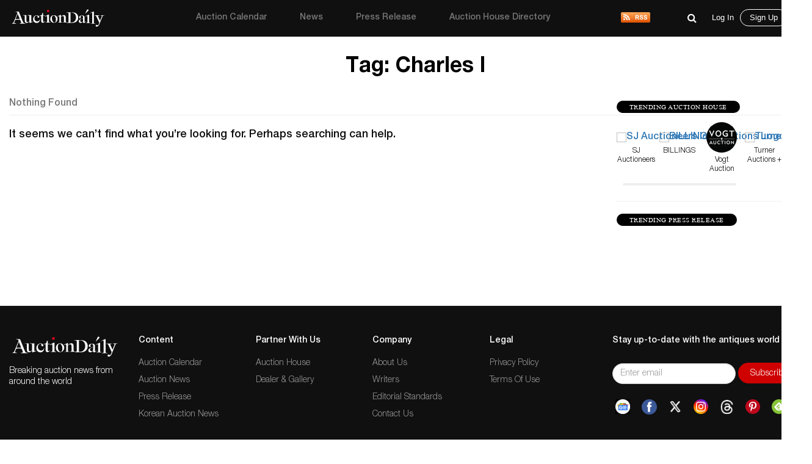

--- FILE ---
content_type: text/css
request_url: https://auctiondaily.com/wp-content/themes/auctiondaily/style.css?ver=1738050676
body_size: -179
content:
/*
Theme Name: Auction Daily
Theme URI: #
Author: Grove86
Author URI: http://grove86.com/
Description: This is a custom theme designed for AuctionDaily Website.
Version: 1.1
License: GNU General Public License v2 or later
License URI: http://www.gnu.org/licenses/gpl-2.0.html
Text Domain: auctiondaily
*/
